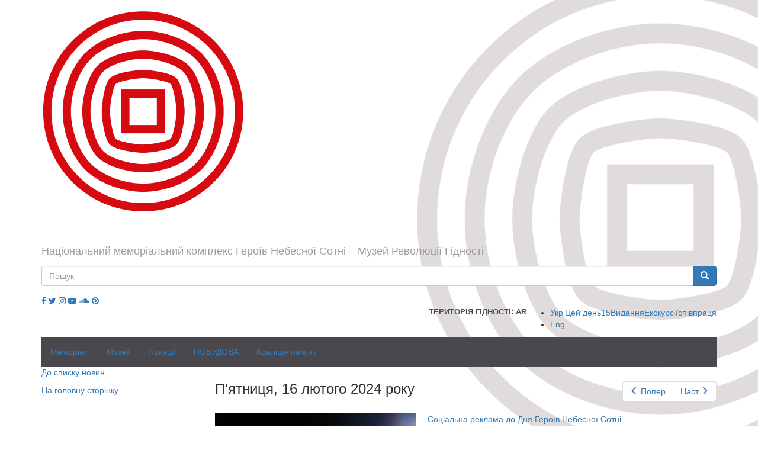

--- FILE ---
content_type: text/html; charset=utf-8
request_url: https://maidanmuseum.org/uk/calendar-created/day/2024-02-16?page=3
body_size: 12702
content:
<!DOCTYPE html>
<html lang="uk" dir="ltr" prefix="fb: http://ogp.me/ns/fb# content: http://purl.org/rss/1.0/modules/content/ dc: http://purl.org/dc/terms/ foaf: http://xmlns.com/foaf/0.1/ rdfs: http://www.w3.org/2000/01/rdf-schema# sioc: http://rdfs.org/sioc/ns# sioct: http://rdfs.org/sioc/types# skos: http://www.w3.org/2004/02/skos/core# xsd: http://www.w3.org/2001/XMLSchema#">
<head>
  <link rel="profile" href="http://www.w3.org/1999/xhtml/vocab" />
  <meta charset="utf-8">
  <meta name="viewport" content="width=device-width, initial-scale=1.0">
  <meta property="og:title" content="| Національний меморіальний комплекс Героїв Небесної Сотні – Музей Революції Гідності" />
  <meta property="og:image" content="http://maidanmuseum.org/sites/default/files/logo_0.png" />
  <meta name="p:domain_verify" content="130559f3a82288af52820e150d00ecaa"/> 
  <meta http-equiv="Content-Type" content="text/html; charset=utf-8" />
<meta name="generator" content="Drupal 7 (https://www.drupal.org)" />
<link rel="canonical" href="https://maidanmuseum.org/uk/calendar-created/day/2024-02-16" />
<link rel="shortlink" href="https://maidanmuseum.org/uk/calendar-created/day/2024-02-16" />
<meta property="og:site_name" content="Національний меморіальний комплекс Героїв Небесної Сотні – Музей Революції Гідності" />
<meta property="og:type" content="article" />
<meta property="og:url" content="https://maidanmuseum.org/uk/calendar-created/day/2024-02-16" />
<meta name="twitter:card" content="summary" />
<meta name="twitter:url" content="https://maidanmuseum.org/uk/calendar-created/day/2024-02-16" />
<meta name="dcterms.type" content="Text" />
<meta name="dcterms.format" content="text/html" />
<meta name="dcterms.identifier" content="https://maidanmuseum.org/uk/calendar-created/day/2024-02-16" />
<link rel="shortcut icon" href="https://www.maidanmuseum.org/sites/default/files/favicon_0.ico" type="image/vnd.microsoft.icon" />
  <title>| Національний меморіальний комплекс Героїв Небесної Сотні – Музей Революції Гідності</title>
  <link type="text/css" rel="stylesheet" href="https://maidanmuseum.org/sites/default/files/css/css_lQaZfjVpwP_oGNqdtWCSpJT1EMqXdMiU84ekLLxQnc4.css" media="all" />
<link type="text/css" rel="stylesheet" href="https://maidanmuseum.org/sites/default/files/css/css_GJEyt1sxeOy9VHe9Z-HMtXZd3_c3ySvu9cBYCvltYN8.css" media="all" />
<link type="text/css" rel="stylesheet" href="https://maidanmuseum.org/sites/default/files/css/css_CcCJYWRhzJbfffdGwMuWwoJbL0aPFO1z1a35fxH4dP4.css" media="all" />
<link type="text/css" rel="stylesheet" href="https://cdn.jsdelivr.net/npm/bootstrap@3.3.5/dist/css/bootstrap.min.css" media="all" />
<link type="text/css" rel="stylesheet" href="https://cdn.jsdelivr.net/npm/@unicorn-fail/drupal-bootstrap-styles@0.0.2/dist/3.3.1/7.x-3.x/drupal-bootstrap.min.css" media="all" />
<link type="text/css" rel="stylesheet" href="https://maidanmuseum.org/sites/default/files/css/css_xy12FEFt1_FhhijN-0Yy0o2V6TKmNEFYGtJRSr2_-50.css" media="all" />
  <script src="https://use.fontawesome.com/58e5a091ad.js"></script>
  <!-- HTML5 element support for IE6-8 -->
  <!--[if lt IE 9]>
    <script src="https://cdn.jsdelivr.net/html5shiv/3.7.3/html5shiv-printshiv.min.js"></script>
  <![endif]-->
  <script src="//ajax.googleapis.com/ajax/libs/jquery/1.12.4/jquery.min.js"></script>
<script>window.jQuery || document.write("<script src='/sites/all/modules/contrib/jquery_update/replace/jquery/1.12/jquery.min.js'>\x3C/script>")</script>
<script src="https://maidanmuseum.org/misc/jquery-extend-3.4.0.js?v=1.12.4"></script>
<script src="https://maidanmuseum.org/misc/jquery-html-prefilter-3.5.0-backport.js?v=1.12.4"></script>
<script src="https://maidanmuseum.org/misc/jquery.once.js?v=1.2"></script>
<script src="https://maidanmuseum.org/misc/drupal.js?t60n4r"></script>
<script src="https://maidanmuseum.org/sites/all/modules/contrib/jquery_update/js/jquery_browser.js?v=0.0.1"></script>
<script src="https://maidanmuseum.org/sites/all/modules/contrib/jquery_update/replace/ui/external/jquery.cookie.js?v=67fb34f6a866c40d0570"></script>
<script src="https://maidanmuseum.org/sites/all/modules/contrib/jquery_update/replace/jquery.form/4/jquery.form.min.js?v=4.2.1"></script>
<script src="https://maidanmuseum.org/misc/ajax.js?v=7.97"></script>
<script src="https://maidanmuseum.org/sites/all/modules/contrib/jquery_update/js/jquery_update.js?v=0.0.1"></script>
<script src="https://cdn.jsdelivr.net/npm/bootstrap@3.3.5/dist/js/bootstrap.js"></script>
<script src="https://maidanmuseum.org/sites/all/modules/contrib/admin_menu/admin_devel/admin_devel.js?t60n4r"></script>
<script src="https://maidanmuseum.org/sites/all/modules/contrib/image_360_degree_view/pic360-1.0.0.js?t60n4r"></script>
<script src="https://maidanmuseum.org/sites/all/modules/contrib/lazyloader/jquery.lazyloader.js?t60n4r"></script>
<script src="https://maidanmuseum.org/sites/default/files/languages/uk__ZjGsgBZj_pyBZcYq6XvuIPZxSYb2blP9-Nh9_dADXM.js?t60n4r"></script>
<script src="https://maidanmuseum.org/sites/all/libraries/colorbox/jquery.colorbox-min.js?t60n4r"></script>
<script src="https://maidanmuseum.org/sites/all/modules/contrib/colorbox/js/colorbox.js?t60n4r"></script>
<script src="https://maidanmuseum.org/sites/all/modules/contrib/colorbox/styles/default/colorbox_style.js?t60n4r"></script>
<script src="https://maidanmuseum.org/sites/all/modules/contrib/colorbox/js/colorbox_load.js?t60n4r"></script>
<script src="https://maidanmuseum.org/sites/all/modules/contrib/colorbox/js/colorbox_inline.js?t60n4r"></script>
<script src="https://maidanmuseum.org/sites/all/modules/contrib/views/js/base.js?t60n4r"></script>
<script src="https://maidanmuseum.org/sites/all/themes/bootstrap/js/misc/_progress.js?v=7.97"></script>
<script src="https://maidanmuseum.org/sites/all/modules/contrib/views/js/ajax_view.js?t60n4r"></script>
<script src="https://maidanmuseum.org/sites/all/themes/divilon_bootstrap/js/jquery.paver.min.js?t60n4r"></script>
<script src="https://maidanmuseum.org/sites/all/themes/divilon_bootstrap/js/imagerotator.js?t60n4r"></script>
<script src="https://maidanmuseum.org/sites/all/themes/divilon_bootstrap/js/divilon-bootstrap.behaviors.js?t60n4r"></script>
<script src="https://maidanmuseum.org/sites/all/themes/bootstrap/js/misc/ajax.js?t60n4r"></script>
<script src="https://maidanmuseum.org/sites/all/themes/bootstrap/js/modules/views/js/ajax_view.js?t60n4r"></script>
<script>jQuery.extend(Drupal.settings, {"basePath":"\/","pathPrefix":"uk\/","setHasJsCookie":0,"ajaxPageState":{"theme":"divilon_bootstrap","theme_token":"3Bv2dWDpGc_k-GYf0NHnU97wjhmgE_sMvIXYwbqj9dw","jquery_version":"1.12","jquery_version_token":"-M92bhMw8HioKktCzX4g3cdFV30ywOpcz6lh307sJiE","js":{"0":1,"sites\/all\/themes\/bootstrap\/js\/bootstrap.js":1,"\/\/ajax.googleapis.com\/ajax\/libs\/jquery\/1.12.4\/jquery.min.js":1,"1":1,"misc\/jquery-extend-3.4.0.js":1,"misc\/jquery-html-prefilter-3.5.0-backport.js":1,"misc\/jquery.once.js":1,"misc\/drupal.js":1,"sites\/all\/modules\/contrib\/jquery_update\/js\/jquery_browser.js":1,"sites\/all\/modules\/contrib\/jquery_update\/replace\/ui\/external\/jquery.cookie.js":1,"sites\/all\/modules\/contrib\/jquery_update\/replace\/jquery.form\/4\/jquery.form.min.js":1,"misc\/ajax.js":1,"sites\/all\/modules\/contrib\/jquery_update\/js\/jquery_update.js":1,"https:\/\/cdn.jsdelivr.net\/npm\/bootstrap@3.3.5\/dist\/js\/bootstrap.js":1,"sites\/all\/modules\/contrib\/admin_menu\/admin_devel\/admin_devel.js":1,"sites\/all\/modules\/contrib\/image_360_degree_view\/pic360-1.0.0.js":1,"sites\/all\/modules\/contrib\/lazyloader\/jquery.lazyloader.js":1,"public:\/\/languages\/uk__ZjGsgBZj_pyBZcYq6XvuIPZxSYb2blP9-Nh9_dADXM.js":1,"sites\/all\/libraries\/colorbox\/jquery.colorbox-min.js":1,"sites\/all\/modules\/contrib\/colorbox\/js\/colorbox.js":1,"sites\/all\/modules\/contrib\/colorbox\/styles\/default\/colorbox_style.js":1,"sites\/all\/modules\/contrib\/colorbox\/js\/colorbox_load.js":1,"sites\/all\/modules\/contrib\/colorbox\/js\/colorbox_inline.js":1,"sites\/all\/modules\/contrib\/views\/js\/base.js":1,"sites\/all\/themes\/bootstrap\/js\/misc\/_progress.js":1,"sites\/all\/modules\/contrib\/views\/js\/ajax_view.js":1,"sites\/all\/themes\/divilon_bootstrap\/js\/jquery.paver.min.js":1,"sites\/all\/themes\/divilon_bootstrap\/js\/imagerotator.js":1,"sites\/all\/themes\/divilon_bootstrap\/js\/divilon-bootstrap.behaviors.js":1,"sites\/all\/themes\/bootstrap\/js\/misc\/ajax.js":1,"sites\/all\/themes\/bootstrap\/js\/modules\/views\/js\/ajax_view.js":1},"css":{"modules\/system\/system.base.css":1,"sites\/all\/modules\/contrib\/calendar\/css\/calendar_multiday.css":1,"sites\/all\/modules\/contrib\/date\/date_repeat_field\/date_repeat_field.css":1,"modules\/field\/theme\/field.css":1,"sites\/all\/modules\/contrib\/image_360_degree_view\/image_360_degree_view.css":1,"modules\/node\/node.css":1,"sites\/all\/modules\/contrib\/views\/css\/views.css":1,"sites\/all\/modules\/contrib\/lazyloader\/lazyloader.css":1,"sites\/all\/modules\/ckeditor\/css\/ckeditor.css":1,"sites\/all\/modules\/contrib\/colorbox\/styles\/default\/colorbox_style.css":1,"sites\/all\/modules\/contrib\/ctools\/css\/ctools.css":1,"sites\/all\/modules\/contrib\/date\/date_views\/css\/date_views.css":1,"modules\/locale\/locale.css":1,"https:\/\/cdn.jsdelivr.net\/npm\/bootstrap@3.3.5\/dist\/css\/bootstrap.min.css":1,"https:\/\/cdn.jsdelivr.net\/npm\/@unicorn-fail\/drupal-bootstrap-styles@0.0.2\/dist\/3.3.1\/7.x-3.x\/drupal-bootstrap.min.css":1,"sites\/all\/themes\/divilon_bootstrap\/css\/paver.min.css":1,"sites\/all\/themes\/divilon_bootstrap\/css\/imagerotator.css":1,"sites\/all\/themes\/divilon_bootstrap\/css\/style.scss":1}},"colorbox":{"opacity":"0.85","current":"{current} \u0437 {total}","previous":"\u00ab \u041f\u043e\u043f\u0435\u0440\u0435\u0434\u043d\u044f","next":"\u041d\u0430\u0441\u0442\u0443\u043f\u043d\u0430 \u00bb","close":"\u0417\u0430\u043a\u0440\u0438\u0442\u0438","maxWidth":"98%","maxHeight":"98%","fixed":true,"mobiledetect":true,"mobiledevicewidth":"480px","file_public_path":"\/sites\/default\/files","specificPagesDefaultValue":"admin*\nimagebrowser*\nimg_assist*\nimce*\nnode\/add\/*\nnode\/*\/edit\nprint\/*\nprintpdf\/*\nsystem\/ajax\nsystem\/ajax\/*"},"views":{"ajax_path":"\/uk\/views\/ajax","ajaxViews":{"views_dom_id:fb40de3141d9c7688e733e52275a9797":{"view_name":"calendar","view_display_id":"block_1","view_args":"2026-01","view_path":"calendar-created\/day\/2024-02-16","view_base_path":"calendar-created\/month","view_dom_id":"fb40de3141d9c7688e733e52275a9797","pager_element":0}}},"urlIsAjaxTrusted":{"\/uk\/views\/ajax":true,"\/uk\/calendar-created\/day\/2024-02-16?page=3":true},"lazyloader":{"loadImageDelay":"50"},"bootstrap":{"anchorsFix":0,"anchorsSmoothScrolling":0,"formHasError":1,"popoverEnabled":1,"popoverOptions":{"animation":1,"html":0,"placement":"auto top","selector":"","trigger":"click","triggerAutoclose":1,"title":"","content":"","delay":0,"container":"body"},"tooltipEnabled":1,"tooltipOptions":{"animation":1,"html":0,"placement":"auto top","selector":"","trigger":"hover focus","delay":0,"container":"body"}}});</script>
  <!-- <script data-ad-client="ca-pub-3694543642529637" async src="https://pagead2.googlesyndication.com/pagead/js/adsbygoogle.js"></script> -->
</head>
<body class="navbar-is-static-top html not-front not-logged-in one-sidebar sidebar-first page-calendar-created page-calendar-created-day page-calendar-created-day-2024-02-16 i18n-uk">
  <div id="skip-link">
    <a href="#main-content" class="element-invisible element-focusable">Перейти до основного матеріалу</a>
  </div>
    <header id="navbar" role="banner" class="navbar navbar-static-top navbar-inverse">
  <div class="container">
    <div class="navbar-header">
              <a class="logo navbar-btn" href="/uk" title="Головна">
          <img src="https://maidanmuseum.org/sites/default/files/logo_0.png" alt="Головна" class="img-responsive" />
        </a>
      
              <a class="name navbar-brand" href="/uk" title="Головна">Національний меморіальний комплекс Героїв Небесної Сотні – Музей Революції Гідності</a>
          </div>
    <div class="pull-right right-panel">
      <div class="social mob-only">
        <a href="https://www.facebook.com/maidanmuseum.org" target="_blank"><i class="fa fa-facebook" aria-hidden="true"></i></a>        <a href="https://twitter.com/maidanmuseum" target="_blank"><i class="fa fa-twitter" aria-hidden="true"></i></a>        <a href="https://www.instagram.com/maidan_museum" target="_blank"><i class="fa fa-instagram" aria-hidden="true"></i></a>        <a href="https://www.youtube.com/channel/UCtbhvvtL8TUazkrqvrs_eRw" target="_blank"><i class="fa fa-youtube-play" aria-hidden="true"></i></a>        <a href="https://soundcloud.com/maidanmuseum" target="_blank"><i class="fa fa-soundcloud" aria-hidden="true"></i></a>        <a href="https://www.pinterest.com/maidanmuseum0916/boards/ " target="_blank"><i class="fa fa-pinterest"></i></a>      </div>
              <button type="button" class="navbar-toggle" data-toggle="collapse" data-target="#navbar-collapse">
          <span class="sr-only">Toggle navigation</span>
          <span class="icon-bar"></span>
          <span class="icon-bar"></span>
          <span class="icon-bar"></span>
        </button>
            <div class="search">
        <form class="form-search content-search" action="/uk/calendar-created/day/2024-02-16?page=3" method="post" id="search-block-form" accept-charset="UTF-8"><div><div>
      <h2 class="element-invisible">Пошукова форма</h2>
    <div class="input-group"><input title="Введіть терміни, які необхідно знайти." placeholder="Пошук" class="form-control form-text" type="text" id="edit-search-block-form--2" name="search_block_form" value="" size="15" maxlength="128" /><span class="input-group-btn"><button type="submit" class="btn btn-primary"><span class="icon glyphicon glyphicon-search" aria-hidden="true"></span>
</button></span></div><div class="form-actions form-wrapper form-group" id="edit-actions"><button class="element-invisible btn btn-primary form-submit" type="submit" id="edit-submit" name="op" value="Пошук">Пошук</button>
</div><input type="hidden" name="form_build_id" value="form-2FcGKqLBMakccmSo4wVPQwkfOlMpF8t8GOax6o05E0M" />
<input type="hidden" name="form_id" value="search_block_form" />
</div>
</div></form>      </div>
      <div class="simplenews">
              </div>
      <div class="social mob-hide">
        <a href="https://www.facebook.com/maidanmuseum.org" target="_blank"><i class="fa fa-facebook" aria-hidden="true"></i></a>        <a href="https://twitter.com/maidanmuseum" target="_blank"><i class="fa fa-twitter" aria-hidden="true"></i></a>        <a href="https://www.instagram.com/maidan_museum" target="_blank"><i class="fa fa-instagram" aria-hidden="true"></i></a>        <a href="https://www.youtube.com/channel/UCtbhvvtL8TUazkrqvrs_eRw" target="_blank"><i class="fa fa-youtube-play" aria-hidden="true"></i></a>        <a href="https://soundcloud.com/maidanmuseum" target="_blank"><i class="fa fa-soundcloud" aria-hidden="true"></i></a>        <a href="https://www.pinterest.com/maidanmuseum0916/boards/ " target="_blank"><i class="fa fa-pinterest"></i></a>      </div>

      <a href="/uk/together" class="together pull-right">співпраця</a>      <a href="/uk/order-excursion" class="order-excursion pull-right">Екскурсії</a>      <a href="/uk/publications" class="publications pull-right">Видання</a>      
      
      <a href="/uk/history/2014-01-15" class="history pull-right">Цей день<span>15</span></a>       

      <div style="display:flex" class="lang pull-right">
           <a href="https://ar.maidanmuseum.org" style="clear: right;text-transform: uppercase;font-weight: bold;color: #4a4a49;font-size: 13px;" class="pull-right">Територія Гідності: AR</a>
        <ul class="language-switcher-locale-url"><li class="uk first active"><a href="/uk/calendar-created/day/2024-02-16" class="language-link active" xml:lang="uk">Укр</a></li>
<li class="en last"><a href="/en/calendar-created/day/2024-02-16" class="language-link" xml:lang="en">Eng</a></li>
</ul>      </div>
    </div>
  </div>
</header>

<div class="main-container"><div class="container">

  <header role="banner" id="page-header">
          <div class="navbar-collapse collapse" id="navbar-collapse">
        <nav role="navigation">
                      <ul class="menu nav navbar-nav"><li class="first expanded dropdown"><a href="/uk/node/1291" title="Національний Меморіал Героїв Небесної Сотні">Меморіал</a><ul class="dropdown-menu"><li class="first leaf"><a href="/uk/storinka/nebesna-sotnya-0" title="Імена та життєписи героїв">Небесна Cотня</a></li>
<li class="leaf"><a href="/uk/node/1350" title="Дзвін Гідності та Дні народження Героїв">Дзвін Гідності</a></li>
<li class="last leaf"><a href="/uk/node/381" title="Премії, стипендії та заходи в пам&#039;ять про героїв">Відзнаки Героїв</a></li>
</ul></li>
<li class="expanded dropdown"><a href="/uk/storinka/muzey-maydanu">Музей</a><ul class="dropdown-menu"><li class="first leaf"><a href="/uk/storinka/vytoky" title="Хто задумав і створює Музей Майдану">Витоки</a></li>
<li class="leaf"><a href="/uk/storinka/misiya-0" title="Місія установи">Місія, Візія, Мета</a></li>
<li class="leaf"><a href="/uk/storinka/strategiya-rozvytku" title="Стратегія розвитку музею">Стратегія розвитку</a></li>
<li class="leaf"><a href="/uk/storinka/normatyvno-pravova-baza-ta-zasadnychi-dokumenty" title="Законодавства та документація, на основі чого діє заклад">Правова база</a></li>
<li class="leaf"><a href="/uk/storinka/muzeyne-zibrannya" title="Зібрання музею">Музейне зібрання</a></li>
<li class="leaf"><a href="/uk/node/1271">Діяльність</a></li>
<li class="leaf"><a href="/uk/storinka/mizhnarodna-spivpracya">Міжнародна співпраця</a></li>
<li class="last leaf"><a href="/uk/node/578" title="Пояснення символу установи">Знак</a></li>
</ul></li>
<li class="expanded dropdown"><a href="/uk/node/1105" title="Місця екскурсій і постійних виставок Музею Майдану">Локації</a><ul class="dropdown-menu"><li class="first leaf"><a href="/uk/node/622" title="Інформаційно-виставковий центр Музею Майдану – місце виставок і заходів">Інфоцентр Музею Майдану</a></li>
<li class="leaf"><a href="/uk/node/1733">Галерея протестного мистецтва</a></li>
<li class="leaf"><a href="/uk/node/1529" title="Відкрита книгозбірня на Липській, 16">Бібліотека Музею Майдану</a></li>
<li class="leaf"><a href="/uk/storinka/miscya-revolyuciyi-gidnosti-1" title="Інфостенди в середмісті Києва">Місця Революції Гідності</a></li>
<li class="last leaf"><a href="/uk/node/1106" title="В народі – &quot;куб&quot;. Простір на місці майбутнього музею">М³: Майдан. Меморіал. Музей</a></li>
</ul></li>
<li class="expanded dropdown"><a href="/uk/building/news" title="Будівництво Національного Меморіалу Героїв Небесної Сотні">ПОБУДОВА</a><ul class="dropdown-menu"><li class="first leaf"><a href="/uk/node/318" title="Все про перебіг відкритого конкурсу архітектурних проєктів">Архітектурні конкурси</a></li>
<li class="leaf"><a href="/uk/contest/members" title="">Учасники конкурсів</a></li>
<li class="leaf"><a href="/uk/contest/projects" title="">Архітектурні проєкти</a></li>
<li class="leaf"><a href="/uk/contest/jury" title="Журі архітектурного конкурсу">Архітектурне журі</a></li>
<li class="leaf"><a href="/uk/contest/news" title="Новини про конкурс архітектурних проектів">Новини конкурсів</a></li>
<li class="leaf"><a href="/uk/node/713" title="">Меморіал. Експертний звіт</a></li>
<li class="leaf"><a href="/uk/building/talks" title="">Меморіал. Обговорення проекту</a></li>
<li class="leaf"><a href="/uk/building/solutions" title="">Меморіал. Проектні рішення</a></li>
<li class="leaf"><a href="/uk/node/1655">Музей. Експертний звіт</a></li>
<li class="leaf"><a href="/uk/building/news" title="Новини будівництва">НОВИНИ будівництва</a></li>
<li class="last leaf"><a href="/uk/node/1235" title="Хронологія реалізації Національного меморіалу Героїв Небесної Сотні">ТАЙМЛАЙН будівництва</a></li>
</ul></li>
<li class="last expanded dropdown"><a href="/uk/node/1524" title="Що робить Українська коаліція пам&#039;яті">Коаліція пам'яті</a><ul class="dropdown-menu"><li class="first leaf"><a href="/uk/node/1525" title="Концепція Української коаліції пам&#039;яті">Концепція</a></li>
<li class="leaf"><a href="/uk/node/1526" title="Місія та завдання Української коаліції пам&#039;яті">Місія та завдання</a></li>
<li class="leaf"><a href="/uk/node/1527" title="Учасники Української коаліції пам&#039;яті">Учасники</a></li>
<li class="last leaf"><a href="/uk/node/1528" title="Стати членом Української коаліції пам&#039;яті">Приєднатися до коаліції</a></li>
</ul></li>
</ul>                  </nav>
      </div>
        
      </header> <!-- /#page-header -->

  <div class="row">

          <aside class="col-sm-3" role="complementary">
          <div class="region region-sidebar-first">
    <section id="block-block-3" class="block block-block clearfix">

      
  <p><a href="http://maidanmuseum.org/events">До списку новин</a> </p>
<p><a href="/">На головну сторінку</a></p>
<p> </p>

</section>
  </div>
      </aside>  <!-- /#sidebar-first -->
    
    <section class="col-sm-9">
                  <a id="main-content"></a>

                                                                <div class="region region-content">
    <section id="block-system-main" class="block block-system clearfix">

      
  <div class="view view-calendar view-id-calendar view-display-id-page_4 view-dom-id-cd1db940162f1e8a06199b75f981c15f">
            <div class="view-header">
      <nav class="clearfix date-nav-wrapper">
  <ul class="pagination pull-right"><li class="prev"><a href="https://maidanmuseum.org/uk/calendar-created/day/2024-02-15?page=3" title="Перейти до попереднього дня" rel="nofollow" data-toggle="tooltip" data-placement="bottom" class="icon-before"><span class="icon glyphicon glyphicon-menu-left" aria-hidden="true"></span>Попер</a></li>
<li class="next"><a href="https://maidanmuseum.org/uk/calendar-created/day/2024-02-17?page=3" title="Перейти до наступного дня" rel="nofollow" data-toggle="tooltip" data-placement="bottom" class="icon-after">Наст<span class="icon glyphicon glyphicon-menu-right" aria-hidden="true"></span></a></li>
</ul>  <h3>П'ятниця, 16 лютого 2024 року</h3>
</nav>
    </div>
  
  
  
      <div class="view-content">
        <div class="views-row views-row-1 views-row-odd views-row-first article-item clearfix">
    <article id="node-2758" class="node node-events node-teaser clearfix" about="/uk/node/2758" typeof="sioc:Item foaf:Document">

      <div class="views-field views-field-field-image">
      <div class="field field-name-field-image field-type-image field-label-hidden"><div class="field-items"><div class="field-item even"><img typeof="foaf:Image" class="img-responsive" data-src="https://maidanmuseum.org/sites/default/files/styles/large/public/sayt_400h300_socmerezh.png?itok=Mk_0T6QP" src="https://maidanmuseum.org/sites/all/modules/contrib/lazyloader/image_placeholder.gif" width="480" height="360" alt="" /><noscript><img typeof="foaf:Image" class="img-responsive" src="https://maidanmuseum.org/sites/default/files/styles/large/public/sayt_400h300_socmerezh.png?itok=Mk_0T6QP" width="480" height="360" alt="" /></noscript></div></div></div>    </div>
  
      <div class="views-field views-field-title"><a href="/uk/node/2758">Соціальна реклама до Дня Героїв Небесної Сотні</a></div>
    <span property="dc:title" content="Соціальна реклама до Дня Героїв Небесної Сотні" class="rdf-meta element-hidden"></span>  
  <div class="content views-field views-field-body">
    <div class="field field-name-body field-type-text-with-summary field-label-hidden"><div class="field-items"><div class="field-item even" property="content:encoded"><p class="rtejustify">"ЗАЛИШАЄМОСЯ ГІДНИМИ СВОЇХ ГЕРОЇВ!”"– із цим гаслом Україна вдесяте вшановуватиме пам’ять Героїв Небесної Сотні. Логотипом Дня Героїв Небесної Сотні є трафаретне стилізоване зображення майданівців із дерев’яними щитами, силуети яких нагадують кадри з відеохроніки розстрілів 20 лютого на вулиці Інститутській у Києві (художник Олександр Ком’яхов).</p>
</div></div></div>  </div>

      <div class="views-field views-field-created text-right">
      2024 02 16, 11:47    </div>
    
</article>
  </div>
  <div class="views-row views-row-2 views-row-even article-item clearfix">
    <article id="node-2746" class="node node-events node-teaser clearfix" about="/uk/node/2746" typeof="sioc:Item foaf:Document">

      <div class="views-field views-field-field-image">
      <div class="field field-name-field-image field-type-image field-label-hidden"><div class="field-items"><div class="field-item even"><img typeof="foaf:Image" class="img-responsive" data-src="https://maidanmuseum.org/sites/default/files/styles/large/public/sayt_400h300_programa_zahodiv_1.png?itok=kY9EhqC_" src="https://maidanmuseum.org/sites/all/modules/contrib/lazyloader/image_placeholder.gif" width="480" height="360" alt="" /><noscript><img typeof="foaf:Image" class="img-responsive" src="https://maidanmuseum.org/sites/default/files/styles/large/public/sayt_400h300_programa_zahodiv_1.png?itok=kY9EhqC_" width="480" height="360" alt="" /></noscript></div></div></div>    </div>
  
      <div class="views-field views-field-title"><a href="/uk/node/2746">ПРОГРАМА ЗАХОДІВ ДО ДНЯ ГЕРОЇВ НЕБЕСНОЇ СОТНІ — 2024</a></div>
    <span property="dc:title" content="ПРОГРАМА ЗАХОДІВ ДО ДНЯ ГЕРОЇВ НЕБЕСНОЇ СОТНІ — 2024" class="rdf-meta element-hidden"></span>  
  <div class="content views-field views-field-body">
    <div class="field field-name-body field-type-text-with-summary field-label-hidden"><div class="field-items"><div class="field-item even" property="content:encoded"><p>Музей Майдану спільно з партнерами підготував програму заходів до Дня Героїв Небесної Сотні. Організатори заходів просять відвідувачів утриматися від партійної символіки та політичних гасел. Нехай пам’ять про Небесну Сотню та вшанування їхнього подвигу єднає усіх українців. Героям слава! </p>
</div></div></div>  </div>

      <div class="views-field views-field-created text-right">
      2024 02 12, 18:23    </div>
    
</article>
  </div>
  <div class="views-row views-row-3 views-row-odd views-row-last article-item clearfix">
    <article id="node-1401" class="node node-history node-teaser clearfix" about="/uk/node/1401" typeof="sioc:Item foaf:Document">
      <div class="views-field views-field-field-image">
      <div class="field field-name-field-img field-type-image field-label-hidden"><div class="field-items"><div class="field-item even"><img typeof="foaf:Image" class="img-responsive" data-src="https://maidanmuseum.org/sites/default/files/styles/large/public/field/img/2014.02.16_tytulenko.jpg?itok=-SGlbC8g" src="https://maidanmuseum.org/sites/all/modules/contrib/lazyloader/image_placeholder.gif" width="480" height="473" alt="Намалював Павло Титуленко" /><noscript><img typeof="foaf:Image" class="img-responsive" src="https://maidanmuseum.org/sites/default/files/styles/large/public/field/img/2014.02.16_tytulenko.jpg?itok=-SGlbC8g" width="480" height="473" alt="Намалював Павло Титуленко" /></noscript></div></div></div>    </div>
  
    <header>
            <h2>
              <a href="/uk/node/1401">
              Календар Майдану. 16 лютого 2014 року              </a>
          </h2>
        <span property="dc:title" content="Календар Майдану. 16 лютого 2014 року" class="rdf-meta element-hidden"></span>      </header>
    <div class="field field-name-body field-type-text-with-summary field-label-hidden"><div class="field-items"><div class="field-item even" property="content:encoded"><p><strong>16 лютого – на Майдані чергове віче щодо "мирного наступу"; у Будинку Федерації профспілок помер активіст; Яценюк і Тягнибок на зустрічі з Пшонкою вимагали декриміналізації майданівців; Автомайдан подався до Генерального прокурора додому; після звільнення будівлі майданівцями в КМДА стався погром.</strong></p>
<p>О 12-й годині на майдані Незалежності почалося чергове віче. Головною темою був "мирний наступ" майданівців у напрямку до будівлі Верховної Ради, запланований на 18 лютого 2014 року. Олег Тягнибок закликав активістів 18 лютого о 8-й ранку сформувати колони та піти під Верховну Раду з вимогою прийняти конституційний акт щодо повернення до Конституції 2004 року. "У вівторок сесія Верховної Ради – знаковий день боротьби. Влада тріщить по швах. Розхитуймо її гвинтики!" – закликав він. Під час віча лідер "Батьківщини" Арсеній Яценюк заявив, що опозиція вимагає від Генпрокурора Віктора Пшонки оголосити про закриття всіх 2 000 справ проти активістів Майдану в обмін на повне звільнення будівлі КМДА.</p>
</div></div></div>    
</article>
  </div>
    </div>
  
  
  
  
  
  
</div>
</section>
  </div>
    </section>

    
  </div>
</div></div>


<footer class="footer">
  <div class="container">
          <div class="navbar-collapse collapse" id="navbar-collapse-foot">
        <nav role="navigation">
                      <ul class="menu nav navbar-nav"><ul class="menu nav navbar-nav"><li class="first expanded dropdown"><a href="/uk/node/1291" title="Національний Меморіал Героїв Небесної Сотні">Меморіал</a><ul class="dropdown-menu"><li class="first leaf"><a href="/uk/storinka/nebesna-sotnya-0" title="Імена та життєписи героїв">Небесна Cотня</a></li>
<li class="leaf"><a href="/uk/node/1350" title="Дзвін Гідності та Дні народження Героїв">Дзвін Гідності</a></li>
<li class="last leaf"><a href="/uk/node/381" title="Премії, стипендії та заходи в пам&#039;ять про героїв">Відзнаки Героїв</a></li>
</ul></li>
<li class="expanded dropdown"><a href="/uk/storinka/muzey-maydanu">Музей</a><ul class="dropdown-menu"><li class="first leaf"><a href="/uk/storinka/vytoky" title="Хто задумав і створює Музей Майдану">Витоки</a></li>
<li class="leaf"><a href="/uk/storinka/misiya-0" title="Місія установи">Місія, Візія, Мета</a></li>
<li class="leaf"><a href="/uk/storinka/strategiya-rozvytku" title="Стратегія розвитку музею">Стратегія розвитку</a></li>
<li class="leaf"><a href="/uk/storinka/normatyvno-pravova-baza-ta-zasadnychi-dokumenty" title="Законодавства та документація, на основі чого діє заклад">Правова база</a></li>
<li class="leaf"><a href="/uk/storinka/muzeyne-zibrannya" title="Зібрання музею">Музейне зібрання</a></li>
<li class="leaf"><a href="/uk/node/1271">Діяльність</a></li>
<li class="leaf"><a href="/uk/storinka/mizhnarodna-spivpracya">Міжнародна співпраця</a></li>
<li class="last leaf"><a href="/uk/node/578" title="Пояснення символу установи">Знак</a></li>
</ul></li>
<li class="expanded dropdown"><a href="/uk/node/1105" title="Місця екскурсій і постійних виставок Музею Майдану">Локації</a><ul class="dropdown-menu"><li class="first leaf"><a href="/uk/node/622" title="Інформаційно-виставковий центр Музею Майдану – місце виставок і заходів">Інфоцентр Музею Майдану</a></li>
<li class="leaf"><a href="/uk/node/1733">Галерея протестного мистецтва</a></li>
<li class="leaf"><a href="/uk/node/1529" title="Відкрита книгозбірня на Липській, 16">Бібліотека Музею Майдану</a></li>
<li class="leaf"><a href="/uk/storinka/miscya-revolyuciyi-gidnosti-1" title="Інфостенди в середмісті Києва">Місця Революції Гідності</a></li>
<li class="last leaf"><a href="/uk/node/1106" title="В народі – &quot;куб&quot;. Простір на місці майбутнього музею">М³: Майдан. Меморіал. Музей</a></li>
</ul></li>
<li class="expanded dropdown"><a href="/uk/building/news" title="Будівництво Національного Меморіалу Героїв Небесної Сотні">ПОБУДОВА</a><ul class="dropdown-menu"><li class="first leaf"><a href="/uk/node/318" title="Все про перебіг відкритого конкурсу архітектурних проєктів">Архітектурні конкурси</a></li>
<li class="leaf"><a href="/uk/contest/members" title="">Учасники конкурсів</a></li>
<li class="leaf"><a href="/uk/contest/projects" title="">Архітектурні проєкти</a></li>
<li class="leaf"><a href="/uk/contest/jury" title="Журі архітектурного конкурсу">Архітектурне журі</a></li>
<li class="leaf"><a href="/uk/contest/news" title="Новини про конкурс архітектурних проектів">Новини конкурсів</a></li>
<li class="leaf"><a href="/uk/node/713" title="">Меморіал. Експертний звіт</a></li>
<li class="leaf"><a href="/uk/building/talks" title="">Меморіал. Обговорення проекту</a></li>
<li class="leaf"><a href="/uk/building/solutions" title="">Меморіал. Проектні рішення</a></li>
<li class="leaf"><a href="/uk/node/1655">Музей. Експертний звіт</a></li>
<li class="leaf"><a href="/uk/building/news" title="Новини будівництва">НОВИНИ будівництва</a></li>
<li class="last leaf"><a href="/uk/node/1235" title="Хронологія реалізації Національного меморіалу Героїв Небесної Сотні">ТАЙМЛАЙН будівництва</a></li>
</ul></li>
<li class="last expanded dropdown"><a href="/uk/node/1524" title="Що робить Українська коаліція пам&#039;яті">Коаліція пам'яті</a><ul class="dropdown-menu"><li class="first leaf"><a href="/uk/node/1525" title="Концепція Української коаліції пам&#039;яті">Концепція</a></li>
<li class="leaf"><a href="/uk/node/1526" title="Місія та завдання Української коаліції пам&#039;яті">Місія та завдання</a></li>
<li class="leaf"><a href="/uk/node/1527" title="Учасники Української коаліції пам&#039;яті">Учасники</a></li>
<li class="last leaf"><a href="/uk/node/1528" title="Стати членом Української коаліції пам&#039;яті">Приєднатися до коаліції</a></li>
</ul></li>
</ul></ul>                  </nav>
      </div>
        <div class="footer-table">
      <a class="logo footer-table-cell" href="/uk" title="Головна"></a>
      <a class="footer-table-cell sitename" href="/uk" title="Головна">Національний меморіальний комплекс Героїв Небесної Сотні – Музей Революції Гідності</a>
      <div class="footer-table-cell text">  <div class="region region-footer">
    <section id="block-views-calendar-block-1" class="block block-views clearfix">

      
  <div class="view view-calendar view-id-calendar view-display-id-block_1 view-dom-id-fb40de3141d9c7688e733e52275a9797">
            <div class="view-header">
      <nav class="clearfix date-nav-wrapper">
  <ul class="pagination pull-right"><li class="prev"><a href="https://maidanmuseum.org/uk/calendar-created/day/2024-02-16?page=3&amp;mini=2025-12" title="Перейти до попереднього місяця" rel="nofollow" class="icon-only"><span class="icon glyphicon glyphicon-menu-left" aria-hidden="true"></span><span class="sr-only">Попер</span></a></li>
<li class="next"><a href="https://maidanmuseum.org/uk/calendar-created/day/2024-02-16?page=3&amp;mini=2026-02" title="Перейти до наступного місяця" rel="nofollow" class="icon-only"><span class="icon glyphicon glyphicon-menu-right" aria-hidden="true"></span><span class="sr-only">Наст</span></a></li>
</ul>  <h3><a href="https://maidanmuseum.org/uk/calendar-created/month/2026-01?page=3" title="Перегляд повного місяця">Січень 2026</a></h3>
</nav>
    </div>
  
  
  
      <div class="view-content">
      <div class="calendar-calendar"><div class="month-view">
<table class="mini">
  <thead>
    <tr>
              <th class="days mon">
          П        </th>
              <th class="days tue">
          В        </th>
              <th class="days wed">
          С        </th>
              <th class="days thu">
          Ч        </th>
              <th class="days fri">
          П        </th>
              <th class="days sat">
          С        </th>
              <th class="days sun">
          Н        </th>
          </tr>
  </thead>
  <tbody>
          <tr>
                  <td id="calendar-2025-12-29" class="mon mini empty">
            <div class="calendar-empty">&nbsp;</div>
          </td>
                  <td id="calendar-2025-12-30" class="tue mini empty">
            <div class="calendar-empty">&nbsp;</div>
          </td>
                  <td id="calendar-2025-12-31" class="wed mini empty">
            <div class="calendar-empty">&nbsp;</div>
          </td>
                  <td id="calendar-2026-01-01" class="thu mini past has-events">
            <div class="month mini-day-on"> <a href="https://maidanmuseum.org/uk/calendar-created/day/2026-01-01?page=3">1</a> </div>
<div class="calendar-empty">&nbsp;</div>
          </td>
                  <td id="calendar-2026-01-02" class="fri mini past has-events">
            <div class="month mini-day-on"> <a href="https://maidanmuseum.org/uk/calendar-created/day/2026-01-02?page=3">2</a> </div>
<div class="calendar-empty">&nbsp;</div>
          </td>
                  <td id="calendar-2026-01-03" class="sat mini past has-events">
            <div class="month mini-day-on"> <a href="https://maidanmuseum.org/uk/calendar-created/day/2026-01-03?page=3">3</a> </div>
<div class="calendar-empty">&nbsp;</div>
          </td>
                  <td id="calendar-2026-01-04" class="sun mini past has-events">
            <div class="month mini-day-on"> <a href="https://maidanmuseum.org/uk/calendar-created/day/2026-01-04?page=3">4</a> </div>
<div class="calendar-empty">&nbsp;</div>
          </td>
              </tr>
          <tr>
                  <td id="calendar-2026-01-05" class="mon mini past has-events">
            <div class="month mini-day-on"> <a href="https://maidanmuseum.org/uk/calendar-created/day/2026-01-05?page=3">5</a> </div>
<div class="calendar-empty">&nbsp;</div>
          </td>
                  <td id="calendar-2026-01-06" class="tue mini past has-events">
            <div class="month mini-day-on"> <a href="https://maidanmuseum.org/uk/calendar-created/day/2026-01-06?page=3">6</a> </div>
<div class="calendar-empty">&nbsp;</div>
          </td>
                  <td id="calendar-2026-01-07" class="wed mini past has-events">
            <div class="month mini-day-on"> <a href="https://maidanmuseum.org/uk/calendar-created/day/2026-01-07?page=3">7</a> </div>
<div class="calendar-empty">&nbsp;</div>
          </td>
                  <td id="calendar-2026-01-08" class="thu mini past has-events">
            <div class="month mini-day-on"> <a href="https://maidanmuseum.org/uk/calendar-created/day/2026-01-08?page=3">8</a> </div>
<div class="calendar-empty">&nbsp;</div>
          </td>
                  <td id="calendar-2026-01-09" class="fri mini past has-events">
            <div class="month mini-day-on"> <a href="https://maidanmuseum.org/uk/calendar-created/day/2026-01-09?page=3">9</a> </div>
<div class="calendar-empty">&nbsp;</div>
          </td>
                  <td id="calendar-2026-01-10" class="sat mini past has-events">
            <div class="month mini-day-on"> <a href="https://maidanmuseum.org/uk/calendar-created/day/2026-01-10?page=3">10</a> </div>
<div class="calendar-empty">&nbsp;</div>
          </td>
                  <td id="calendar-2026-01-11" class="sun mini past has-events">
            <div class="month mini-day-on"> <a href="https://maidanmuseum.org/uk/calendar-created/day/2026-01-11?page=3">11</a> </div>
<div class="calendar-empty">&nbsp;</div>
          </td>
              </tr>
          <tr>
                  <td id="calendar-2026-01-12" class="mon mini past has-events">
            <div class="month mini-day-on"> <a href="https://maidanmuseum.org/uk/calendar-created/day/2026-01-12?page=3">12</a> </div>
<div class="calendar-empty">&nbsp;</div>
          </td>
                  <td id="calendar-2026-01-13" class="tue mini past has-events">
            <div class="month mini-day-on"> <a href="https://maidanmuseum.org/uk/calendar-created/day/2026-01-13?page=3">13</a> </div>
<div class="calendar-empty">&nbsp;</div>
          </td>
                  <td id="calendar-2026-01-14" class="wed mini past has-events">
            <div class="month mini-day-on"> <a href="https://maidanmuseum.org/uk/calendar-created/day/2026-01-14?page=3">14</a> </div>
<div class="calendar-empty">&nbsp;</div>
          </td>
                  <td id="calendar-2026-01-15" class="thu mini today has-events">
            <div class="month mini-day-on"> <a href="https://maidanmuseum.org/uk/calendar-created/day/2026-01-15?page=3">15</a> </div>
<div class="calendar-empty">&nbsp;</div>
          </td>
                  <td id="calendar-2026-01-16" class="fri mini future has-events">
            <div class="month mini-day-on"> <a href="https://maidanmuseum.org/uk/calendar-created/day/2026-01-16?page=3">16</a> </div>
<div class="calendar-empty">&nbsp;</div>
          </td>
                  <td id="calendar-2026-01-17" class="sat mini future has-events">
            <div class="month mini-day-on"> <a href="https://maidanmuseum.org/uk/calendar-created/day/2026-01-17?page=3">17</a> </div>
<div class="calendar-empty">&nbsp;</div>
          </td>
                  <td id="calendar-2026-01-18" class="sun mini future has-events">
            <div class="month mini-day-on"> <a href="https://maidanmuseum.org/uk/calendar-created/day/2026-01-18?page=3">18</a> </div>
<div class="calendar-empty">&nbsp;</div>
          </td>
              </tr>
          <tr>
                  <td id="calendar-2026-01-19" class="mon mini future has-events">
            <div class="month mini-day-on"> <a href="https://maidanmuseum.org/uk/calendar-created/day/2026-01-19?page=3">19</a> </div>
<div class="calendar-empty">&nbsp;</div>
          </td>
                  <td id="calendar-2026-01-20" class="tue mini future has-events">
            <div class="month mini-day-on"> <a href="https://maidanmuseum.org/uk/calendar-created/day/2026-01-20?page=3">20</a> </div>
<div class="calendar-empty">&nbsp;</div>
          </td>
                  <td id="calendar-2026-01-21" class="wed mini future has-events">
            <div class="month mini-day-on"> <a href="https://maidanmuseum.org/uk/calendar-created/day/2026-01-21?page=3">21</a> </div>
<div class="calendar-empty">&nbsp;</div>
          </td>
                  <td id="calendar-2026-01-22" class="thu mini future has-events">
            <div class="month mini-day-on"> <a href="https://maidanmuseum.org/uk/calendar-created/day/2026-01-22?page=3">22</a> </div>
<div class="calendar-empty">&nbsp;</div>
          </td>
                  <td id="calendar-2026-01-23" class="fri mini future has-events">
            <div class="month mini-day-on"> <a href="https://maidanmuseum.org/uk/calendar-created/day/2026-01-23?page=3">23</a> </div>
<div class="calendar-empty">&nbsp;</div>
          </td>
                  <td id="calendar-2026-01-24" class="sat mini future has-events">
            <div class="month mini-day-on"> <a href="https://maidanmuseum.org/uk/calendar-created/day/2026-01-24?page=3">24</a> </div>
<div class="calendar-empty">&nbsp;</div>
          </td>
                  <td id="calendar-2026-01-25" class="sun mini future has-events">
            <div class="month mini-day-on"> <a href="https://maidanmuseum.org/uk/calendar-created/day/2026-01-25?page=3">25</a> </div>
<div class="calendar-empty">&nbsp;</div>
          </td>
              </tr>
          <tr>
                  <td id="calendar-2026-01-26" class="mon mini future has-events">
            <div class="month mini-day-on"> <a href="https://maidanmuseum.org/uk/calendar-created/day/2026-01-26?page=3">26</a> </div>
<div class="calendar-empty">&nbsp;</div>
          </td>
                  <td id="calendar-2026-01-27" class="tue mini future has-events">
            <div class="month mini-day-on"> <a href="https://maidanmuseum.org/uk/calendar-created/day/2026-01-27?page=3">27</a> </div>
<div class="calendar-empty">&nbsp;</div>
          </td>
                  <td id="calendar-2026-01-28" class="wed mini future has-events">
            <div class="month mini-day-on"> <a href="https://maidanmuseum.org/uk/calendar-created/day/2026-01-28?page=3">28</a> </div>
<div class="calendar-empty">&nbsp;</div>
          </td>
                  <td id="calendar-2026-01-29" class="thu mini future has-events">
            <div class="month mini-day-on"> <a href="https://maidanmuseum.org/uk/calendar-created/day/2026-01-29?page=3">29</a> </div>
<div class="calendar-empty">&nbsp;</div>
          </td>
                  <td id="calendar-2026-01-30" class="fri mini future has-events">
            <div class="month mini-day-on"> <a href="https://maidanmuseum.org/uk/calendar-created/day/2026-01-30?page=3">30</a> </div>
<div class="calendar-empty">&nbsp;</div>
          </td>
                  <td id="calendar-2026-01-31" class="sat mini future has-events">
            <div class="month mini-day-on"> <a href="https://maidanmuseum.org/uk/calendar-created/day/2026-01-31?page=3">31</a> </div>
<div class="calendar-empty">&nbsp;</div>
          </td>
                  <td id="calendar-2026-02-01" class="sun mini empty">
            <div class="calendar-empty">&nbsp;</div>
          </td>
              </tr>
      </tbody>
</table>
</div></div>
    </div>
  
  
  
  
  
  
</div>
</section>
<section id="block-block-5" class="block block-block clearfix">

      
  <!-- Global site tag (gtag.js) - Google Analytics --><script async="" src="https://www.googletagmanager.com/gtag/js?id=UA-112093364-1"></script><script>
<!--//--><![CDATA[// ><!--

  window.dataLayer = window.dataLayer || [];
  function gtag(){dataLayer.push(arguments);}
  gtag('js', new Date());

  gtag('config', 'UA-112093364-1');

//--><!]]>
</script>
</section>
<section id="block-block-1" class="block block-block clearfix">

      
  <p>із загальних питань:<br />
<a href="mailto:maidanmuseum@gmail.com">maidanmuseum@gmail.com</a></p>
<p>для ЗМІ:<br />
<a href="mailto:press@maidanmuseum.org">press@maidanmuseum.org</a></p>
<p>у питаннях запобігання корупції:<br />
<a href="mailto:stopcorruption@maidanmuseum.org">stopcorruption@maidanmuseum.org</a><br />
 </p>

</section>
  </div>
</div>
    </div>
          <h5 class="lead">Назустріч свободі!</h5>
        <div class="foot-menu">
      <ul class="menu nav"><li class="first leaf dropdown"><a href="/uk/events" title="Новини про Майдан і Музей Майдану">Новини</a><div class="img"><img src="https://maidanmuseum.org/sites/default/files/menuimage/taras3.jpg" alt="Новини" class="img-responsive" /></div>            <ul class="dropdown-menu articles">          <li class="views-row views-row-1 views-row-odd views-row-first">  
          <a href="/uk/node/3175">ПРОГРАМА ЗАХОДІВ ДО ДНЯ ГІДНОСТІ ТА СВОБОДИ  2025</a>  </li>
          <li class="views-row views-row-2 views-row-even">  
          <a href="/uk/node/3171">35 років Революції на граніті. Дві виставки і дискусія з учасниками студентського голодування</a>  </li>
          <li class="views-row views-row-3 views-row-odd">  
          <a href="/uk/https%3A//maidanmuseum.org/events">У Києві висадили дуб на честь Дениса Антіпова</a>  </li>
          <li class="views-row views-row-4 views-row-even views-row-last">  
          <a href="/uk/node/3167">Музей Майдану запрошує у вересні</a>  </li>
      </ul>  </li>
<li class="expanded dropdown"><a href="/uk/storinka/proekty" title="Діяльність музею в подіях">Діяльність</a><div class="img"><img src="https://maidanmuseum.org/sites/default/files/menuimage/proekti_9_1.jpg" alt="Діяльність" class="img-responsive" /></div><ul class="dropdown-menu"><li class="first leaf"><a href="/uk/node/1710" title="Кампанії соціальної реклами Національного музею Революції Гідності">Соціальні кампанії</a></li>
<li class="leaf"><a href="/uk/science">Наукова діяльність</a></li>
<li class="leaf"><a href="/uk/publications" title="Книжки, буклети, періодичні видання Національного музею Революції Гідності">Видання Музею Майдану</a></li>
<li class="leaf"><a href="/uk/node/3130">Виставки та заходи 2025 року</a></li>
<li class="leaf"><a href="https://maidanmuseum.org/uk/node/2722" title="Виставки та заходи 2024 року">Виставки та заходи 2024 року</a></li>
<li class="leaf"><a href="https://maidanmuseum.org/uk/node/2357" title="">Виставки та заходи 2023 року</a></li>
<li class="leaf"><a href="/uk/node/1903" title="Виставки та заходи Музею Майдану у 2022 році">Виставки та заходи 2022 року</a></li>
<li class="leaf"><a href="/uk/node/1557" title="Виставки та заходи Музею Майдану у 2020 році">Виставки та заходи 2021 року</a></li>
<li class="leaf"><a href="/uk/node/1042" title="Виставки та заходи Музею Майдану у 2020 році">Виставки та заходи 2020 року</a></li>
<li class="leaf"><a href="/uk/node/1017" title="Виставки та заходи Музею у 2019 році">Виставки та заходи 2019 року</a></li>
<li class="leaf"><a href="/uk/node/385" title="Виставки та заходи Музею у 2018 році">Виставки та заходи 2018 року</a></li>
<li class="leaf"><a href="/uk/storinka/proekty-2017-roku" title="Виставки та заходи Музею у 2017 році">Виставки та заходи 2017 року</a></li>
<li class="leaf"><a href="/uk/storinka/proekty-2016-roku" title="Виставки та заходи Музею у 2016 році">Виставки та заходи 2016 року</a></li>
<li class="last leaf"><a href="/uk/storinka/proekty-2014-2015-rokiv" title="Виставки та заходи, здійснені командою до заснування Музею">Виставки та заходи 2014–2015 років</a></li>
</ul></li>
<li class="expanded dropdown"><a href="/uk/gallery" title="">ФОТО, АУДІО, ВІДЕО, 3D</a><div class="img"><img src="https://maidanmuseum.org/sites/default/files/menuimage/galereya2.jpg" alt="ФОТО, АУДІО, ВІДЕО, 3D" class="img-responsive" /></div><ul class="dropdown-menu"><li class="first leaf"><a href="https://www.maidanmuseum.org/uk/node/636" title="">Світлини з Революції Гідності</a></li>
<li class="leaf"><a href="/uk/node/1029">Аудіоспогади учасників Майдану</a></li>
<li class="leaf"><a href="/uk/node/637" title="Три місяці революції у фотопанорамах із центру Києва">3D-панорами Володимира Писаренка</a></li>
<li class="last leaf"><a href="/uk/node/1030" title="Яким був центр Києва у березні 2014-го">Проєкт Maidan3D</a></li>
</ul></li>
<li class="expanded dropdown"><a href="/uk/storinka/pro-maydan" title="Майдан як явище">Що таке Майдан</a><div class="img"><img src="https://maidanmuseum.org/sites/default/files/menuimage/pro_maydan_11_1.jpg" alt="Що таке Майдан" class="img-responsive" /></div><ul class="dropdown-menu"><li class="first leaf"><a href="/uk/storinka/revolyuciya-na-graniti">Революція на граніті</a></li>
<li class="leaf"><a href="/uk/storinka/ukrayina-bez-kuchmy">&quot;Україна без Кучми&quot;</a></li>
<li class="leaf"><a href="/uk/storinka/pomarancheva-revolyuciya">Помаранчева революція</a></li>
<li class="leaf"><a href="/uk/storinka/revolyuciya-gidnosti">Революція Гідності</a></li>
<li class="leaf"><a href="/uk/storinka/svit-pro-maydan" title="Враження та свідчення іноземців про революцію в Україні">- світ про Євромайдан</a></li>
<li class="last leaf"><a href="/uk/storinka/tvorchist-maydanu">- творчість Майдану</a></li>
</ul></li>
<li class="expanded dropdown"><a href="/uk/exhibit" title="">Колекції</a><div class="img"><img src="https://maidanmuseum.org/sites/default/files/menuimage/expo2_1.jpg" alt="Колекції" class="img-responsive" /></div><ul class="dropdown-menu"><li class="first collapsed"><a href="/uk/storinka/maydan-usna-istoriya" title="Розповіді учасників Революції Гідності">Майдан: усна історія</a><div class="img"><img src="https://maidanmuseum.org/sites/default/files/menuimage/usni_istoriy_1.jpg" alt="Майдан: усна історія" class="img-responsive" /></div></li>
<li class="leaf"><a href="/uk/node/579">Агітація</a></li>
<li class="leaf"><a href="/uk/galereya/metal">Боротьба</a></li>
<li class="leaf"><a href="/uk/node/571">Меморіальні предмети Героїв Небесної Сотні</a></li>
<li class="leaf"><a href="/uk/node/439" title="Щит «Батя я стараюсь»
Січень-лютий 2014 р., м. Київ, Україна
Один із серії щитів «Батя я стараюсь», які могли бути створені в майстерні протестувальників, що знаходилась в будівлі Підприємства «Господарське управління Федерації профспілок України» в час буремних подій на вул. Грушевського наприкінці січня 2014 р. Зображення із трафарета «Батя я стараюсь», ймовірно, виконане представником однієї з мистецьких ініціатив Майдану. Вислів «Батя, я стараюсь» належить дружині Віктора Януковича Людмилі. Саме так у день свого народження вона відповіла своєму чоловікові на запитання, як вона працює. Вислів став крилатим. Літери SNA та знак унизу щита є символами Соціал-Національної Асамблеї (Social-National Assembly).
Щит «Батя я стараюсь»
Січень-лютий 2014 р., м. Київ, Україна
Один із серії щитів «Батя я стараюсь», які могли бути створені в майстерні протестувальників, що знаходилась в будівлі Підприємства «Господарське управління Федерації профспілок України» в час буремних подій на вул. Грушевського наприкінці січня 2014 р. Зображення із трафарета «Батя я стараюсь», ймовірно, виконане представником однієї з мистецьких ініціатив Майдану. Вислів «Батя, я стараюсь» належить дружині Віктора Януковича Людмилі. Саме так у день свого народження вона відповіла своєму чоловікові на запитання, як вона працює. Вислів став крилатим. Літери SNA та знак унизу щита є символами Соціал-Національної Асамблеї (Social-National Assembly).
Щит «Батя я стараюсь»
Січень-лютий 2014 р., м. Київ, Україна
Один із серії щитів «Батя я стараюсь», які могли бути створені в майстерні протестувальників, що знаходилась в будівлі Підприємства «Господарське управління Федерації профспілок України» в час буремних подій на вул. Грушевського наприкінці січня 2014 р. Зображення із трафарета «Батя я стараюсь», ймовірно, виконане представником однієї з мистецьких ініціатив Майдану. Вислів «Батя, я стараюсь» належить дружині Віктора Януковича Людмилі. Саме так у день свого народження вона відповіла своєму чоловікові на запитання, як вона працює. Вислів став крилатим. Літери SNA та знак унизу щита є символами Соціал-Національної Асамблеї (Social-National Assembly).
Щит «Батя я стараюсь»
Січень-лютий 2014 р., м. Київ, Україна
Один із серії щитів «Батя я стараюсь», які могли бути створені в майстерні протестувальників, що знаходилась в будівлі Підприємства «Господарське управління Федерації профспілок України» в час буремних подій на вул. Грушевського наприкінці січня 2014 р. Зображення із трафарета «Батя я стараюсь», ймовірно, виконане представником однієї з мистецьких ініціатив Майдану. Вислів «Батя, я стараюсь» належить дружині Віктора Януковича Людмилі. Саме так у день свого народження вона відповіла своєму чоловікові на запитання, як вона працює. Вислів став крилатим. Літери SNA та знак унизу щита є символами Соціал-Національної Асамблеї (Social-National Assembly).
Щит «Батя я стараюсь»
Січень-лютий 2014 р., м. Київ, Україна
Один із серії щитів «Батя я стараюсь», які могли бути створені в майстерні протестувальників, що знаходилась в будівлі Підприємства «Господарське управління Федерації профспілок України» в час буремних подій на вул. Грушевського наприкінці січня 2014 р. Зображення із трафарета «Батя я стараюсь», ймовірно, виконане представником однієї з мистецьких ініціатив Майдану. Вислів «Батя, я стараюсь» належить дружині Віктора Януковича Людмилі. Саме так у день свого народження вона відповіла своєму чоловікові на запитання, як вона працює. Вислів став крилатим. Літери SNA та знак унизу щита є символами Соціал-Національної Асамблеї (Social-National Assembly).">Творчість</a></li>
<li class="leaf"><a href="/uk/node/440">Символіка</a></li>
<li class="last leaf"><a href="/uk/galereya/biblioteka-muzeyu-maydanu">[МАЙДАН У КНИЖКАХ]</a></li>
</ul></li>
<li class="last expanded dropdown"><a href="/uk/storinka/pro-proekt">Про нас</a><div class="img"><img src="https://maidanmuseum.org/sites/default/files/menuimage/pro_nas_0.jpg" alt="Про нас" class="img-responsive" /></div><ul class="dropdown-menu"><li class="first leaf"><a href="/uk/node/2038" title="Номери й електронки працівників">Контакти</a></li>
<li class="leaf"><a href="/uk/storinka/rady-muzeyu" title="Експертна, опікунська, наглядова, наукова-методична">Ради музею</a></li>
<li class="leaf"><a href="/uk/storinka/partnery">Партнери</a></li>
<li class="leaf"><a href="/uk/storinka/chlenstvo-v-organizaciyah">Членство в організаціях</a></li>
<li class="leaf"><a href="/uk/storinka/zvitnist">Звітність</a></li>
<li class="leaf"><a href="/uk/node/1434" title="Відомості про оголошені тендери">Публічні закупівлі</a></li>
<li class="leaf"><a href="/uk/storinka/zmi-pro-nas" title="Інтерв&#039;ю, статті. сюжети">Головне про нас у ЗМІ</a></li>
<li class="leaf"><a href="/uk/storinka/vakansiyi">Вакансії</a></li>
<li class="last leaf"><a href="/uk/together">Співпраця</a></li>
</ul></li>
</ul>    </div>
    <div class="copyright text-center">
      <p>
        © & CC BY 4.0<br>
        Матеріали на цьому сайті захищені законодавством, у тому числі законами про авторське право.<br>При передруку на iнтернет-сайтах обов’язкова відкрита для пошуковиків гiперланка на maidanmuseum.org. <br>Дизайн сайту - Національний музей Революції Гідності      </p>
      <p>Розроблення сайту - <a href="http://divilon.com" target="_blank" title="Студія IT-рішень Divilon">Divilon</a>. </p>
    </div>
  </div>
</footer>    <div class="region region-page-bottom">
          <noscript>
        <style type="text/css" media="all">
          img[data-src] { display: none !important; }
        </style>
      </noscript>  </div>
<script>      (function ($) {
        Drupal.behaviors.lazyloader = {
          attach: function (context, settings) {
            $("img[data-src]").lazyloader({distance: 0, icon: "/sites/all/modules/contrib/lazyloader/loader/loader-4.gif" });
          }
        };
      }(jQuery));</script>
<script src="https://maidanmuseum.org/sites/all/themes/bootstrap/js/bootstrap.js?t60n4r"></script>
  <script src="https://cdnjs.cloudflare.com/ajax/libs/jquery-throttle-debounce/1.1/jquery.ba-throttle-debounce.min.js"></script>
</body>
</html>
